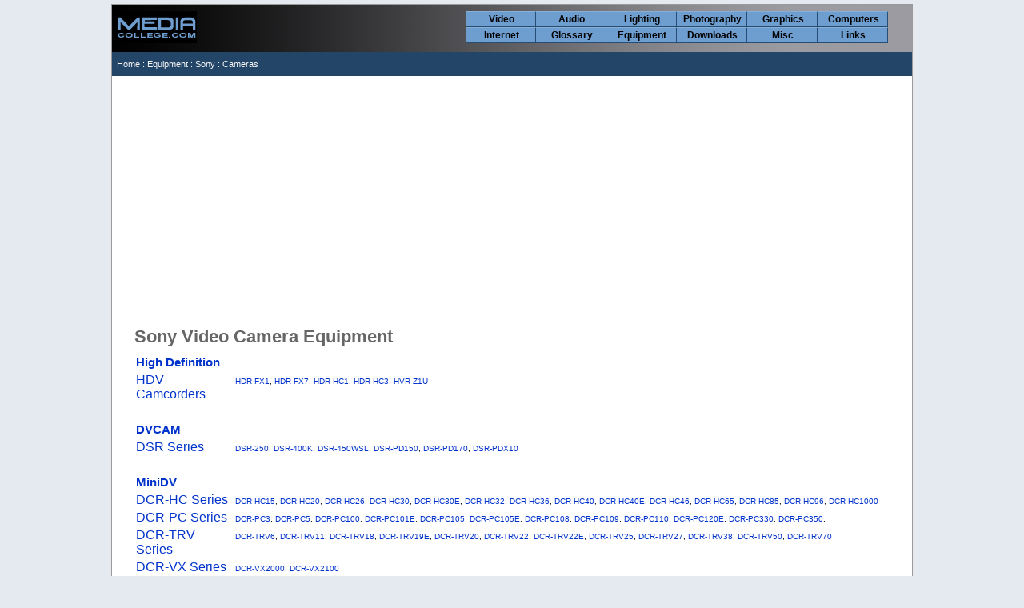

--- FILE ---
content_type: text/html
request_url: https://www.mediacollege.com/equipment/sony/camera/
body_size: 2166
content:
<!DOCTYPE html>
<!-- ssi1 -->
<html lang="en">
<head>
<meta charset="UTF-8">
<meta name="viewport" content="width=device-width, initial-scale=1.0, maximum-scale=2.0, user-scalable=yes">
<link href="/home/include/master.css" rel="stylesheet" type="text/css">
<script src="/home/include/master.js"></script>
<link rel="shortcut icon" type="image/png" href="/favicon.ico">
<!-- / ssi1 -->
<title>Sony Cameras</title>
<meta name="description" content="Information, illustrations and specifications for Sony video and television cameras.">
<meta name="keywords" content="sony, camera">
<!-- ssi2 -->
</head>
<body><div id="boundary"><div id="header"><div id="hlogo"><a href="/" target="_top"><img src="/images/ihome/homebtn.png" id="home" width="100" height="40" alt="Home"></a></div><div id="mc_mobilemenu" onclick="mc_menu();">MENU</div><div id="nav"><ul><li><a href="/video/">Video</a></li><li><a href="/audio/">Audio</a></li><li><a href="/lighting/">Lighting</a></li><li><a href="/photography/">Photography</a></li><li><a href="/graphics/">Graphics</a></li><li><a href="/computer/">Computers</a></li><li><a href="/internet/">Internet</a></li><li><a href="/glossary/">Glossary</a></li><li><a href="/equipment/">Equipment</a></li><li><a href="/downloads/">Downloads</a></li><li><a href="/misc/">Misc</a></li><li><a href="/links/">Links</a></li></ul></div></div>
<div id="bc"><div id="bc1"><a href="/">Home</a> : 
<!-- / ssi2 -->
<a href="/equipment/">Equipment</a> : <a href="../">Sony</a> : Cameras
<!-- ssi3 -->
<div id="bc2">
</div>
</div>
</div>
<div id="content">
<!-- / ssi3 -->

<h1>Sony Video Camera Equipment</h1>
<table border="0" cellpadding="2" cellspacing="0">
<tr>
<td colspan="2"><span class="h2tutorial">High Definition</span></td>
</tr>
<tr valign="top">
<td><a href="hdv/">HDV Camcorders</a></td>
<td><font size="1"><a href="hdv/hdrfx1.html">HDR-FX1</a>, <a href="hdv/hdrfx7.html">HDR-FX7</a>, <a href="hdv/hdrhc1.html">HDR-HC1</a>, <a href="hdv/hdrhc3.html">HDR-HC3</a>, <a href="hdv/hvrz1u.html">HVR-Z1U</a></font></td>
</tr>
<tr>
<td colspan="2">&nbsp;</td>
</tr>
<tr>
<td colspan="2"><span class="h2tutorial">DVCAM</span></td>
</tr>
<tr valign="top">
<td><a href="dsr/">DSR Series</a></td>
<td><font size="1"><a href="dsr/dsr250.html">DSR-250</a>, <a href="dsr/dsr400k.html">DSR-400K</a>, <a href="dsr/dsr450wsl.html">DSR-450WSL</a>, <a href="dsr/dsrpd150.html">DSR-PD150</a>, <a href="dsr/dsrpd170.html">DSR-PD170</a>, <a href="dsr/dsrpdx10.html">DSR-PDX10</a></font></td>
</tr>
<tr>
<td colspan="2">&nbsp;</td>
</tr>
<tr>
<td colspan="2"><span class="h2tutorial">MiniDV</span></td>
</tr>
<tr valign="top">
<td width="120"><a href="dcr-hc/">DCR-HC Series</a></td>
<td><a href="/equipment/sony/camera/dcr-hc/dcrhc15.html"><font size="1">DCR-HC15</font></a><font size="1">, <a href="dcr-hc/dcrhc20.html">DCR-HC20</a>, <a href="dcr-hc/dcrhc26.html">DCR-HC26</a>, <a href="dcr-hc/dcrhc30.html">DCR-HC30</a>,
<a href="dcr-hc/dcrhc30e.html">DCR-HC30E</a>, <a href="dcr-hc/dcrhc32.html">DCR-HC32</a>, <a href="dcr-hc/dcrhc36.html">DCR-HC36</a>, <a href="dcr-hc/dcrhc40.html">DCR-HC40</a>, <a href="dcr-hc/dcrhc40e.html">DCR-HC40E</a>, <a href="dcr-hc/dcrhc46.html">DCR-HC46</a>, <a href="/equipment/sony/camera/dcr-hc/dcrhc65.html">DCR-HC65</a>, 
<a href="/equipment/sony/camera/dcr-hc/dcrhc85.html">DCR-HC85</a>, <a href="dcr-hc/dcrhc96.html">DCR-HC96</a>, <a href="dcr-hc/dcrhc1000.html">DCR-HC1000</a></font></td>
</tr>
<tr valign="top">
<td><a href="dcr-pc/">DCR-PC Series</a></td>
<td><font size="1"><a href="dcr-pc/dcrpc3.html">DCR-PC3</a>, <a href="dcr-pc/dcrpc5.html">DCR-PC5</a>, <a href="dcr-pc/dcrpc100.html">DCR-PC100</a>, 
<a href="dcr-pc/dcrpc101e.html">DCR-PC101E</a>, <a href="dcr-pc/dcrpc105.html">DCR-PC105</a>, <a href="dcr-pc/dcrpc105e.html">DCR-PC105E</a>, <a href="dcr-pc/dcrpc108.html">DCR-PC108</a>, 
 <a href="dcr-pc/dcrpc109.html">DCR-PC109</a>, <a href="dcr-pc/dcrpc110.html">DCR-PC110</a>, <a href="dcr-pc/dcrpc120e.html">DCR-PC120E</a>, <a href="dcr-pc/dcrpc330.html">DCR-PC330</a>,
 <a href="dcr-pc/dcrpc350.html">DCR-PC350</a>,</font></td>
</tr>
<tr valign="top">
<td><a href="dcr-trv/">DCR-TRV Series</a></td>
<td><font size="1"><a href="dcr-trv/dcrtrv6.html">DCR-TRV6</a>, <a href="dcr-trv/dcrtrv11.html">DCR-TRV11</a>,
 <a href="dcr-trv/dcrtrv18.html">DCR-TRV18</a>, <a href="dcr-trv/dcrtrv19e.html">DCR-TRV19E</a>,
 <a href="dcr-trv/dcrtrv20.html">DCR-TRV20</a>, <a href="dcr-trv/dcrtrv22.html">DCR-TRV22</a>, <a href="dcr-trv/dcrtrv22e.html">DCR-TRV22E</a>,
 <a href="dcr-trv/dcrtrv25.html">DCR-TRV25</a>, <a href="dcr-trv/dcrtrv27.html">DCR-TRV27</a>,
 <a href="dcr-trv/dcrtrv38.html">DCR-TRV38</a>, <a href="dcr-trv/dcrtrv50.html">DCR-TRV50</a>, <a href="dcr-trv/dcrtrv70.html">DCR-TRV70</a></font></td>
</tr>
<tr valign="top">
<td><a href="dcr-vx/">DCR-VX Series</a></td>
<td><a href="dcrvx2000.html"><font size="1">DCR-VX2000</font></a><font size="1">, <a href="dcrvx2100.html">DCR-VX2100</a></font></td>
</tr>
<tr>
<td colspan="2">&nbsp;</td>
</tr>
<tr>
<td colspan="2"><span class="h2tutorial">Hard Drive </span></td>
</tr>
<tr>
<td><a href="dcr-sr/">DCR-SR Series</a></td>
<td><font size="1"><a href="dcr-sr/dcrsr40.html">DCR-SR40</a>, <a href="dcr-sr/dcrsr60.html">DCR-SR60</a>, <a href="dcr-sr/dcrsr80.html">DCR-SR80</a>, <a href="dcr-sr/dcrsr100.html">DCR-SR100</a></font></td>
</tr>
<tr>
<td><a href="hdr/">HDR-SR Series</a></td>
<td><font size="1"><a href="hdr/hdrsr1.html">HDR-SR1</a>, <a href="hdr/hdrgw77.html">HDR-GW77</a></font></td>
</tr>
<tr>
<td>&nbsp;</td>
<td>&nbsp;</td>
</tr>
<tr>
<td colspan="2"><span class="h2tutorial">Digital8</span></td>
</tr>
<tr valign="top">
<td><a href="dcr-trv/">DCR-TRV Series</a></td>
<td><font size="1">
<a href="dcr-trv/dcrtrv103.html">DCR-TRV103</a>, <a href="dcr-trv/dcrtrv120.html">DCR-TRV120</a>, <a href="dcr-trv/dcrtrv130.html">DCR-TRV130</a>,
 <a href="dcr-trv/dcrtrv140.html">DCR-TRV140</a>, <a href="dcr-trv/dcrtrv260.html">DCR-TRV260</a>, <a href="dcr-trv/dcrtrv265e.html">DCR-TRV265e</a>,
 <a href="dcr-trv/dcrtrv310.html">DCR-TRV310</a>, <a href="dcr-trv/dcrtrv320.html">DCR-TRV320</a>, <a href="dcr-trv/dcrtrv330.html">DCR-TRV330</a>,
 <a href="dcr-trv/dcrtrv340.html">DCR-TRV340</a>, <a href="dcr-trv/dcrtrv340e.html">DCR-TRV340E</a>,
 <a href="dcr-trv/dcrtrv460.html">DCR-TRV460</a>, <a href="dcr-trv/dcrtrv460e.html">DCR-TRV460E</a>, <a href="dcr-trv/dcrtrv520.html">DCR-TRV520</a>,
 <a href="dcr-trv/dcrtrv525.html">DCR-TRV525</a>, <a href="dcr-trv/dcrtrv530.html">DCR-TRV530</a>, <a href="dcr-trv/dcrtrv730.html">DCR-TRV730</a>,
 <a href="dcr-trv/dcrtrv820.html">DCR-TRV820</a>, <a href="dcr-trv/dcrtrv830.html">DCR-TRV830</a>
</font></td>
</tr>
<tr>
<td colspan="2">&nbsp;</td>
</tr>
<tr>
<td colspan="2"><span class="h2tutorial">DVD Camcorders</span></td>
</tr>
<tr valign="top">
<td><a href="dcr-dvd/">DCR-DVD Series</a></td>
<td><font size="1"><a href="dcr-dvd/dcrdvd7.html">DCRDVD7</a>, <a href="/equipment/sony/camera/dcr-dvd/dcrdvd100.html">DCRDVD100</a>,
<a href="/equipment/sony/camera/dcr-dvd/dcrdvd101.html">DCRDVD101</a>, <a href="dcr-dvd/dcrdvd103.html">DCRDVD103</a>, <a href="dcr-dvd/dcrdvd105.html">DCRDVD105</a>, <a href="dcr-dvd/dcrdvd200.html">DCRDVD200</a>, <a href="/equipment/sony/camera/dcr-dvd/dcrdvd201.html">DCRDVD201</a>,
<a href="/equipment/sony/camera/dcr-dvd/dcrdvd201e.html">DCRDVD201E</a>, <a href="dcr-dvd/dcrdvd203.html">DCRDVD203</a>, <a href="dcr-dvd/dcrdvd205.html">DCRDVD205</a>, <a href="/equipment/sony/camera/dcr-dvd/dcrdvd300.html">DCRDVD300</a>, <a href="/equipment/sony/camera/dcr-dvd/dcrdvd301.html">DCRDVD301</a>, <a href="dcr-dvd/dcrdvd305.html">DCRDVD305</a>, <a href="dcr-dvd/dcrdvd403.html">DCRDVD403</a>, <a href="dcr-dvd/dcrdvd405.html">DCRDVD405</a>, <a href="dcr-dvd/dcrdvd505.html">DCRDVD505</a>, <a href="dcr-dvd/dcrdvd602e.html">DCRDVD602E</a>, <a href="dcr-dvd/dcrdvd653e.html">DCRDVD653E</a>, <a href="dcr-dvd/dcrdvd803e.html">DCRDVD803E</a></font></td>
</tr>
<tr>
<td colspan="2">&nbsp;</td>
</tr>
<tr>
<td colspan="2"><span class="h2tutorial">MicroMV Compact Camcorders</span></td>
</tr>
<tr valign="top">
<td><a href="dcr-ip/">DCR-IP Series</a></td>
<td><font size="1"><a href="/equipment/sony/camera/dcr-ip/dcrip1.html">DCR-IP1</a>,
<a href="/equipment/sony/camera/dcr-ip/dcrip5.html">DCR-IP5</a>,
<a href="/equipment/sony/camera/dcr-ip/dcrip55.html">DCR-IP55</a>,
<a href="/equipment/sony/camera/dcr-ip/dcrip55e.html">DCR-IP55E</a>,
<a href="/equipment/sony/camera/dcr-ip/dcrip220.html">DCR-IP220</a>,
<a href="/equipment/sony/camera/dcr-ip/dcrip220e.html">DCR-IP220E</a></font></td>
</tr>
<tr>
<td colspan="2">&nbsp;</td>
</tr>
<tr>
<td colspan="2"><span class="h2tutorial">Beta SP</span></td>
</tr>
<tr valign="top">
<td>DXC Series</td>
<td><a target="_self" href="dxc537p.html"><font size="1">DXC-537P</font></a></td>
</tr>
<tr valign="top">
<td>&nbsp;</td>
<td>&nbsp;</td>
</tr>
<tr>
<td colspan="2"><span class="h2tutorial">Video8 / Hi8</span></td>
</tr>
<tr valign="top">
<td><a href="ccd-tr/">CCD-TR Series</a></td>
<td><font size="1"><a href="ccd-tr/ccdtr416.html">CCD-TR416</a>, <a href="ccd-tr/ccdtrv43.html">CCD-TRV43</a>, <a href="ccd-tr/ccdtrv58.html">CCD-TRV58</a>,
 <a href="ccd-tr/ccdtrv68.html">CCD-TRV68</a>, <a href="ccd-tr/ccdtrv108.html">CCD-TRV108</a>, <a href="ccd-tr/ccdtrv118.html">CCD-TRV118</a>,
 <a href="ccd-tr/ccdtrv128.html">CCD-TRV128</a>, <a href="ccd-tr/ccdtrv308.html">CCD-TRV308</a>, <a href="ccd-tr/ccdtrv318.html">CCD-TRV318</a>,
 <a href="ccd-tr/ccdtrv328.html">CCD-TRV328</a>, <a href="ccd-tr/ccdtrv428e.html">CCD-TRV428E</a>,
 <a href="ccd-tr/ccdtrv608.html">CCD-TRV608</a></font></td>
</tr>
</table><!-- ssi4 -->
</div>
<div style="clear:both;height:20px;"></div>
<div style="clear:both;width:100%;min-height:65px;margin-top:20px;padding:0px 0px 20px 0px;">

<script async src="https://pagead2.googlesyndication.com/pagead/js/adsbygoogle.js?client=ca-pub-9498124618136592"
     crossorigin="anonymous"></script>
<!-- MediaCollege Footer -->
<ins class="adsbygoogle"
     style="display:block"
     data-ad-client="ca-pub-9498124618136592"
     data-ad-slot="7996166243"
     data-ad-format="auto"
     data-full-width-responsive="true"></ins>
<script>
     (adsbygoogle = window.adsbygoogle || []).push({});
</script>

<div class="mc_clearboth"></div>

<script>
if (typeof mc_page_author!='undefined' && typeof mc_pageinfo!='undefined') {
	mc_pageinfo(mc_page_author,mc_page_published,mc_page_updated);
}
</script>
</div>
<div id="footer">
<div id="ft1"><a href="/">MediaCollege.com</a> - <a href="/home/">About Us</a> - <a href="/home/contact/">Contact Us</a></div>
<div id="ft2">All content is © Copyright MediaCollege.com except where stated otherwise. Usage is subject to <a href="/home/terms.html">Terms &amp; Conditions</a>.</div>

</div>

</div>
</body>
</html>
<!-- / ssi4 -->

--- FILE ---
content_type: text/html; charset=utf-8
request_url: https://www.google.com/recaptcha/api2/aframe
body_size: 271
content:
<!DOCTYPE HTML><html><head><meta http-equiv="content-type" content="text/html; charset=UTF-8"></head><body><script nonce="P3YWQ1BUH6VE9eNWqhBdKA">/** Anti-fraud and anti-abuse applications only. See google.com/recaptcha */ try{var clients={'sodar':'https://pagead2.googlesyndication.com/pagead/sodar?'};window.addEventListener("message",function(a){try{if(a.source===window.parent){var b=JSON.parse(a.data);var c=clients[b['id']];if(c){var d=document.createElement('img');d.src=c+b['params']+'&rc='+(localStorage.getItem("rc::a")?sessionStorage.getItem("rc::b"):"");window.document.body.appendChild(d);sessionStorage.setItem("rc::e",parseInt(sessionStorage.getItem("rc::e")||0)+1);localStorage.setItem("rc::h",'1762420785260');}}}catch(b){}});window.parent.postMessage("_grecaptcha_ready", "*");}catch(b){}</script></body></html>

--- FILE ---
content_type: text/css
request_url: https://www.mediacollege.com/home/include/master.css
body_size: 2900
content:
div, dl, dt, dd, ul, ol, li, h1, h2, h3, h4, h5, h6, pre, form, fieldset, input, blockquote, table, tr, th{margin:0px;padding:0px;}
html{overflow-y:scroll;}
html, body{color:#000000;background-color:#E4EAEF;font-family:Arial, Helvetica, Verdana, Sans;font-size:1em;margin:0px;padding:2px 2px 10px 2px;}
h1{font-size:1.4em;font-weight:bold;color:#666;padding:13px 0 8px 0;clear:left;}
h2{font-size:1.2em;font-weight:bold;color:#666;padding:10px 0 6px 0;}
h3{font-size:1.2em;font-weight:bold;color:#666;padding:10px 0 6px 0;padding-bottom:0;}
h4{font-size:1.1em;font-weight:bold;color:#666;padding:10px 0 6px 0;}
h5{font-size:1.1em;font-weight:bold;color:#666;padding:10px 0 6px 0;}
a:link{text-decoration: none;color: #0033CC;}
a:visited{text-decoration:none;color:#660099;}
a:hover{color:#F00000;text-decoration:underline;}
a:active{text-decoration:underline;}
hr{border:0;height:1px;color:#CCC;background-color:#CCC;}
img{border:none;}
.par-hilight{background-color:#fdfddf;border:1px #CCC solid;padding:8px;}
.hilight{color:#F00;font-weight:bold;}
.imgleft1 {width:100%;float:left;margin:0px 0px 20px 0px;}
.imgleft1img {float:left;margin-right:20px;margin-bottom:5px;}
.imgleft1desc{float:left;padding-right:10px;max-width:660px;}
.imgleft1desc p {margin-top:0px;}
p{text-align:left;padding:0px;margin:14px 0px 14px 0px;}
ul, ol{padding:0px 2px 0px 5px;margin:3px 3px 10px 14px;line-height:1.4em;text-indent:2px;list-style-position:outside;text-align:left;}
form{margin:0;padding:0;display:inline;}
input, select, textarea{font:1em arial, helvetica, sans-serif;padding:0px;margin:0px;font-style:normal;}
textarea{line-height:1.25;}
label{cursor:pointer;}
#boundary{border:1px solid #999;background-color:#fff;padding:0px;max-width:1000px;margin:1px auto;}
#content{clear:both;padding:0px 25px 40px 28px;}
div#header{background:url(/images/ihome/headerbg.png) #292929 top left repeat;padding:8px 0px 7px 0px;margin:0;display:table;width:100%;}
div#hlogo{float:left;margin:0px 0px 0px 4px;padding:0px 0px 0px 2px;}
div#nav{max-width:550px;color:#000000;padding:0;margin:0px 8px 0px 0px;float:right;list-style-type:none;}
#nav ul{margin:0;padding:0;}
#nav li{width:77px;text-align:center;list-style-type:none;font-size:9pt;line-height:14pt;float:left;margin:0 0 0px 0px;padding:0px 5px 0px 5px;color:#000000;background-color:#6E9ECF;border-top:1px solid #88B0D7;border-bottom:1px solid #264D73;border-right:1px solid #264D73;font-family:Arial, Helvetica, Verdana, Sans;font-weight:bold;}
#nav li a{text-decoration:none;color:#000000;display:block;}
#nav li:hover{background-color:#9CBDDE;}
#nav li:hover a{background-color:#9CBDDE;}
div#bc{clear:both;background-color:#224568;font-family:Verdana, Helvetica, Arial, Sans;font-size:11px;color:#F5F5F5;font-weight:normal;text-decoration:none;line-height:2;margin:0px;padding:4px 8px 4px 6px;}
#bc a{color:#F5F5F5;text-decoration:none;}
#bc a:hover, #bc a:visited:hover{color:#33ff33;text-decoration:none;}
div#bc1{display:inline;padding:0px;}
div#bc2{display:inline;padding:0px;float:right;text-align:right;background-color:#224568;min-height:24px;}
.l2_h1{font-size:13pt;font-family:Verdana, Arial, Helvetica, sans-serif;color:#003300;text-decoration:none;font-weight:normal;vertical-align:middle;margin:0px 0px 5px 9px;}
.heading1{background:#E4EAEF;font-size:13pt;font-family:Verdana, Arial, Helvetica, sans-serif;color:#003300;text-decoration:none;line-height:1;min-height:50px;}
a.heading1{background:#E4EAEF;font-size:13pt;font-family:Verdana, Arial, Helvetica, sans-serif;color:#003300;text-decoration:none;line-height:1;}
a.heading1:visited{background:#E4EAEF;font-size:13pt;font-family:Verdana, Arial, Helvetica, sans-serif;color:#003300;text-decoration:none;line-height:1;}
a.heading1:hover{background:#E4EAEF;font-size:13pt;font-family:Verdana, Arial, Helvetica, sans-serif;color:#003300;text-decoration:none;line-height:1;}
a.l2_interlink{float:right;font-size:10px;font-family:Verdana, Arial, Helvetica, sans-serif;text-decoration:none;margin:20px 9px 0px 4px;}
.interlink{font-size:10px;text-align:right;float:right;position:relative;}
.block_container{clear:both;text-align:center;width:100%;width:102%;}
/* blocks 1 & 2 deprecated */
.block1{float:left;width:95%;clear:both;padding:5px 5px 5px 7px;margin:4px 0px 6px 0px;background-color:#F8F8F8;border:1px solid #EEEEEE;}
.block2{float:right;width:95%;clear:both;padding:5px 5px 5px 7px;margin:4px 0px 6px 0px;background-color:#F8F8F8;border:1px solid #EEEEEE;}
.block3{float:left;min-height:68px;width:465px;margin:4px 12px 6px 0px;background-color:#F8F8F8;text-align:left;border:1px solid #EEEEEE;}
.block3inner{padding:5px 7px 5px 7px;}
.blcimg{margin:0px 0px 0px 5px;float:right;}
.h2tutorial{font-size:11pt;font-family:Arial, Helvetica, sans-serif, Verdana;font-weight:bold;color:#0033CC;text-decoration:none;line-height:1;}
a.h2tutorial{text-decoration:none;}
div#pagenav{font-size:0.9em;text-align:center;background:#F3F3F3;padding:5px 5px 8px 5px;margin:10px 17px 2px 17px;}
.border1{border:1px solid #999;}
.mc_block_left{float:left;margin:0px 20px 20px 0px;}
.mc_block_right{float:right;margin:0px 0px 20px 30px;}
.mc_block_center{margin:0px auto 0px auto;display:block;text-align:center;}
.img_block{margin:0px auto 0px auto;display:block;}/* deprecated - replaced by mc_block_center*/
.mc_clearboth{clear:both;height:1px;}
.code1 {background:#EEEEEE;border:1px dashed #CCCCCC;border-left:10px solid #CCCCCC;font-family:"Courier";font-size:12px;margin:0px 10px 0px 20px;padding:6px;overflow:hidden;}
.code1_change{color:#F00;}
.codeinline{background:#EFEFEF;font-family:Verdana, Helvetica, Arial;color:#000000;font-weight:normal;text-decoration:none;padding:0px 3px 0px 3px;}
.code2{font-family:Verdana, Helvetica, Arial;font-size:11px;color:#0000CC;font-weight:bold;text-decoration:none;line-height:1.4}
.code3{font-family:Verdana, Helvetica, Arial;font-size:11px;color:#000000;font-weight:bold;text-decoration:none;line-height:1.4}
.userinput{font-family:Verdana, Helvetica, Arial;font-size:11px;color:#003761;font-weight:bold;text-decoration:none;line-height:1.4}
.filename{font-family:mono, sans-serif;font-size:12px;color:#001E33;font-weight:bold;text-decoration:none;line-height:1.4}
.prompt{font-family:"Courier New","Courier","mono";font-size:14px;color:#FFFFFF;text-align:left;text-decoration:none;background-color:#333333;margin:5px 5px 25px 5px;padding:10px 12px 10px 12px;width:90%;border:2px solid #666666;}
.image{font-size:0.8em;}
.ip{overflow:hidden;margin:0px;padding:0px;}
.footnote{font-size:10px;}
.footnotelink{font-size:0.5em;position:relative;bottom:0.7em;padding:0px 0px 0px 2px;}
.pageinfo{text-align:center;margin:15px auto 4px auto;font-size:0.8em;color:#666666;}
.pageinfo1{font-size:11px;}
.pageinfo2{float:right;margin:10px 0px 5px 20px;text-align:right;font-size:0.7em;color:#999999;width:200px;}
.pageinfo3{clear:both;padding:0px 5px 3px 10px;font-size:0.7em;color:#666666;}
.pageinfo4{clear:both;padding:10px 0px 3px 0px;font-size:0.7em;color:#666666;}
.pageinfo4 a:link, .pageinfo4 a:visited{color: #7894BC;}
.quote1{background-color:#FBFFFB;padding:7px;border:1px solid #CCCCCC;}
a[rel~="external"]{padding:0 15px 0 0;margin-right:2px;background:url(/images/icons/external-link2.gif) no-repeat right center;}
a[rel~="vid1"]{padding:0 15px 0 0;margin-right:2px;background:url(/images/icons/vid1.gif) no-repeat right center;}
.spacer{float:left;height:4px;}
.spacer2{float:left;height:2px;}
div#pagesub{clear:left;}
div#pagesubr{clear:right;}
a.topnav{float:left;width:88px;height:12px;font-family:Arial, Tahoma, Sans;font-size:12px;font-weight:bold;text-align:left;text-decoration:none;letter-spacing:1px;background-color:#6E9ECF;color:#000000;margin:0px 0px 0px 0px;padding:2px 3px 4px 6px;border-top:1px solid #88B0D7;border-bottom:1px solid #264D73;border-right:1px solid #264D73;}
a.topnav:link{float:left;width:88px;height:12px;font-family:Arial, Tahoma, Sans;font-size:12px;font-weight:bold;text-align:left;text-decoration:none;background-color:#6E9ECF;color:#000000;margin:0px 0px 0px 0px;padding:2px 3px 4px 6px;border-top:1px solid #88B0D7;border-bottom:1px solid #264D73;border-right:1px solid #264D73;}
a.topnav:visited{color:#000000;text-decoration:none;}
a.topnav:hover{color:#000000;background-color:#9CBDDE;text-decoration:none;}
.spectable{background-color:#ffffff;text-align:left;}
.specname{width:130px;vertical-align:top;}
.specvalue{vertical-align:top;}
div#adsense728{text-align:center;}/*? Deprecated */
div#adsense_footer{width:100%;text-align:center;margin-bottom:10px;}
div#adright{background-color:#F3F3F3;width:166px;height:96px;float:right;margin:10px 0px 0px 20px;padding:3px;}
div#adsense_mobile{display:none;}
.adright300x250{float:right;margin:10px 0px 25px 35px;width:302px;height:252px;}
.amazon{float:right;width:120px;height:241px;margin-left:20px;margin-top:5px;background-color:#cccccc;}
div#footer{background-color:#224568;text-align:center;color:#C8C8C8;font-size:11px;text-decoration:none;padding:6px 2px 6px 2px;margin:0;line-height:17px;clear:both;}
div#ft1{font-size:13px;color:#F5F5F5;}
#ft1 a{font-size:13px;color:#BAD8E4;text-decoration:none;}
#ft1 a:hover{color:#33ff33;}
#ft1 a:visited{color:#BAD8E4;}
#ft1 a:visited:hover{color:#33ff33;}
div#ft2{color:#E6E6E6;}
#ft2 a{color:#BAD8E4;text-decoration:none;}
#ft2 a:hover{color:#33ff33;}
#ft2 a:visited{color:#BAD8E4;}
#ft2 a:visited:hover{color:#33ff33;}
div#ft3{}
#mc_social{clear:both;width:100%;height:20px;margin-top:6px;text-align:center;}
.sm1 {display:inline-block;width:32%;}
.fsearch1{background-color:#E8E6E1;width:90px;font-size:8pt;font-family:Arial;font-style:normal;padding:0px 0px 0px 0px;margin:0px 0px 0px 0px;}
.fsearch2{color:#000000;background-color:#cccccc;width:50px;font-size:8pt;font-family:Arial;font-style:normal;padding:0px 0px 0px 0px;margin:0px 0px 0px 0px;}
div#bookmarks{padding:0;margin:35px auto 25px auto;font-size:0.9em;}
.bm_ico{margin:0px 5px 0px 5px;}
.eq_item_h1 {color:#224568;}
.eq_ManualAvailable {margin: 0px 0px 16px 0px;}
.eq_ManualAvailable img {width:40px;height:40px;margin:0px 10px 0px 0px;vertical-align:middle;}
#legacy{padding:8px;background:#0CF;text-align:center;}
/* Mobile */
.max100 {max-width:100%;}
#mc_mobilemenu{display:none;cursor:s-resize;margin-top:2px;}
.mc_devices{}
.mc_desktop{display:block;}
.mc_mobile{display:none;}/*Deprecated*/
.mc_mobile_only{display:none;}
.mc_mobile_displaynone{}
.mc_mobile_displayinline{display:none;}
.mc_mobile_block{}
.mc_mobile_clear{}
.mc_mobile_nofloat{}
.mc_mobile_nomargin{}
.get_app{clear:both;text-align:center;margin:26px 0px 0px 0px;}

@media (max-width:480px) {
html, body{font-size:1em;margin:0px;padding:0px 0px 0px 0px;}
div#mc_mobilemenu {display:block;float:right;margin-right:8px;width:100px;height:32px;background-color:#CCC;border-top: 2px solid #F4F4F4;border-right:2px solid #666;border-bottom: 2px double #666;border-left:2px solid #E6E6E6;text-align:center;font-size:1.2em;line-height:32px;}
div#content{padding:0px 8px 40px 8px;}
h1{font-size:15pt;}
h2{font-size:13pt;}
h3{font-size:11pt;}
h4{font-size:10pt;}
h5{font-size:11pt;}
div#nav{display:none;}
div#nav li{width:90px;list-style-type:none;font-size:10pt;line-height:16pt;padding:2px 5px 2px 5px;}
div#bc{clear:both;background:#224568;font-family:Verdana, Helvetica, Arial, Sans;font-size:11px;color:#F5F5F5;font-weight:normal;text-decoration:none;line-height:2;margin:0px;padding:4px 8px 4px 6px;}
div#bc2{float:none;text-align:left;padding:0px 8px 2px 8px;}
div#adsense728{display:none;}
div#adright{display:none;}
.adright300x250{display:none;}
div#adsense_mobile{display:block;margin:0px auto 0px auto;width:320px;}
.sm1 {display:inline-block;width:30%;text-align:center;}
.block3{width:98%;}
.mc_devices img{max-width:100%;}
.mc_desktop{display:none;}
.mc_mobile_only{display:block;}
.mc_mobile{display:block;}/*Deprecated*/
.mc_mobile_displaynone{display:none;}
.mc_mobile_displayinline{display:inline;}
.mc_mobile_block{display:block;}
.mc_mobile_block img{max-width:100%;}
.mc_mobile_clear{clear:both;}
.mc_mobile_clearleft{clear:left;}
.mc_mobile_nofloat{float:none;}
.mc_mobile_nomargin{margin:0;}
}

@media print{
html, body{background-color:#FFFFFF;font-size:12pt;}
a:visited{color:#0033CC;}
div#header{background:none;background-color:#FFFFFF;display:inline;}
div#nav{display:none;}
div#nav{display:none;}
div#bc{clear:none;float:left;background-color:#FFFFFF;font-family:Verdana, Helvetica, Arial, Sans;font-size:7pt;line-height:normal;color:#000000;font-weight:normal;text-decoration:none;padding:0;margin:4px 0px 4px 8px;}
#bc a{color:#000000;text-decoration:none;}
div#bc2{display:none;}
div#content{padding-top:10pt;border-top:1px solid #999;}
div#adsense728{display:none;}
div#adright{display:none;}
.adright300x250{display:none;}
div#footer{background-color:#FFFFFF;color:#999999;}
div#ft1{display:none;}
div#ft2{display:none;}
div#ft3{display:none;}
div #footer:after{content:" � Copyright Wavelength Media (www.wavelength.co.nz) except where stated otherwise. Conditions of use: www.mediacollege.com/home/terms.html "}
}

--- FILE ---
content_type: text/javascript
request_url: https://www.mediacollege.com/home/include/master.js
body_size: 322
content:
function mc_pageinfo(author,published,updated) {
	document.write('<div class="pageinfo">');
	if (author) {
		if (author == "Commissioned") {
			document.write('Author: <a href="/home/team/commissioned.html">Commissioned</a>');
			} else if (author == "Dave Owen") {
			document.write('Author: <a href="/home/team/dave-owen.html">Dave Owen</a>');
			} else {
			document.write('Author: ' + author);
			}
		if (published || updated) {
			document.write(', ');
		}
	}
	if (published) {
		document.write('First published: ' + published);
		if (updated) {
			document.write(', ');
		}
	}
	if (updated) {
		document.write('Last updated: ' + updated);
	}
	document.write('</div>');
}
// Mobile
function mc_menu() {
   var mc_nav = document.getElementById('nav');
   if (mc_nav.style.display == 'block') {
      mc_nav.style.display='none';
   } else {
      mc_nav.style.display='block';
   }
}
// Resize Images

function resizeImg(id) {
/*   var img = document.getElementById(id);
   var imgwidth = img.style.pixelWidth;
   if (imgwidth > viewPortWidth*0.93) {
      img.style.width = (viewPortWidth*0.9) + "px";
      img.style.height = 'auto';
   }*/
}